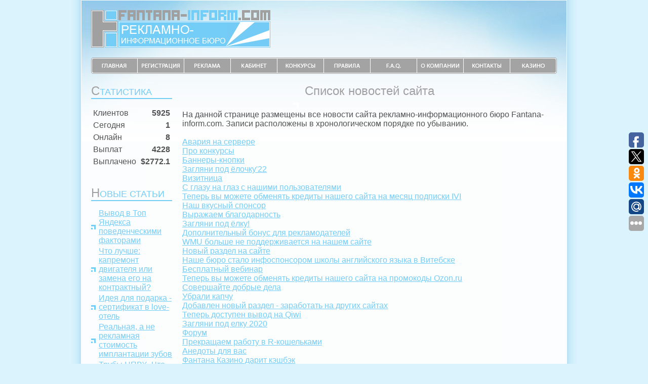

--- FILE ---
content_type: text/html; charset=Windows-1251
request_url: https://fantana-inform.com/news.php?nid=117
body_size: 7886
content:

<html><head>
<meta property="og:locale" content="ru_RU" />
<meta property="og:title" content="Список новостей сайта рекламно-информационного бюро Fantana-Inform.com">
    <meta property="og:type" content="website">
    <meta property="og:description" content="Все новости сайта одним списком на одной странице">
	<meta property="og:url" content="https://fantana-inform.com/" />
	<meta property="og:site_name" content="fantana-inform.com" />
	<meta property="og:image" content="https://fantana-inform.com/banners/100.gif" />

<link href="templates/ib2018/style.css" rel="stylesheet" type="text/css">
<link rel="shortcut icon" href="favicon.ico">

<title>Список новостей сайта рекламно-информационного бюро Fantana-Inform.com</title>
<meta name="keywords" content="Новости, информация, полезное, список" />  
    <meta name="description" content="Все новости сайта одним списком на одной странице" />
</head>
<body>
<table width="100%" cellspacing="0" cellpadding="0" border="0"><tr><td>&nbsp;</td><td width="958" valign="top" style="background:url(images/header_bg.jpg) no-repeat top center">

<table width="100%" cellspacing="0" cellpadding="0" border="0" style="padding:20px 19px 0 19px;">
  <tr>
    <td width="354" height="74"><a href="index.php" title="Рекламно-информационное бюро Fantana-inform.com"><img src="templates/ib2018/images/logo.png" width="354" height="74" border="0" alt="Рекламно-информационное бюро Fantana-Inform.com" /></a></td>
	<td align="right" valign="middle"><noindex><script src="//s.contemio.ru/c.js"></script><div id="bresults"><script async defer>cbanner.load(150, "contemio.ru");</script></div></noindex></td>
      </tr>
</table>
<table width="100%" cellspacing="0" cellpadding="0" border="0" style="padding-top:20px;">
  <tr>
    <td>&nbsp;</td>
    <td width="92" height="32"><a href="index.php" title="Главная страница" onMouseOver="document.index.src='templates/ib2018/images/index_hover.gif'" onMouseOut="document.index.src='templates/ib2018/images/index.gif'"><img src="templates/ib2018/images/index.gif" width="92" height="32" alt="Главная" border="0" name="index" /></a></td>
    <td width="92"><a href="register.php" title="Регистрация" onMouseOver="document.register.src='templates/ib2018/images/register_hover.gif'" onMouseOut="document.register.src='templates/ib2018/images/register.gif'"><img src="templates/ib2018/images/register.gif" width="92" height="32" alt="Регистрация" border="0" name="register" /></a></td>
    <td width="92"><a href="reklama.php" title="Прайс-лист" onMouseOver="document.adv.src='templates/ib2018/images/adv_hover.gif'" onMouseOut="document.adv.src='templates/ib2018/images/adv.gif'"><img src="templates/ib2018/images/adv.gif" width="92" height="32" alt="Реклама" border="0" name="adv" /></a></td>
    <td width="92"><a href="login.php" title="Личный кабинет" onMouseOver="document.login.src='templates/ib2018/images/login_hover.gif'" onMouseOut="document.login.src='templates/ib2018/images/login.gif'"><img src="templates/ib2018/images/login.gif" width="92" height="32" alt="Личный кабинет" border="0" name="login" /></a></td>
    <td width="92"><a href="contests.php" title="Конкурсы" onMouseOver="document.contests.src='templates/ib2018/images/contests_hover.gif'" onMouseOut="document.contests.src='templates/ib2018/images/contests.gif'"><img src="templates/ib2018/images/contests.gif" width="92" height="32" alt="Конкурсы" border="0" name="contests" /></a></td>
    <td width="92"><a href="agreement.php" title="Правила" onMouseOver="document.agreement.src='templates/ib2018/images/agreement_hover.gif'" onMouseOut="document.agreement.src='templates/ib2018/images/agreement.gif'"><img src="templates/ib2018/images/agreement.gif" width="92" height="32" alt="Правила" border="0" name="agreement" /></a></td>
    <td width="92"><a href="faq.php" title="F.A.Q." onMouseOver="document.faq.src='templates/ib2018/images/faq_hover.gif'" onMouseOut="document.faq.src='templates/ib2018/images/faq.gif'"><img src="templates/ib2018/images/faq.gif" width="92" height="32" alt="F.A.Q." border="0" name="faq" /></a></td>
    <td width="92"><a href="about.php" title="О компании" onMouseOver="document.about.src='templates/ib2018/images/about_hover.gif'" onMouseOut="document.about.src='templates/ib2018/images/about.gif'"><img src="templates/ib2018/images/about.gif" width="92" height="32" alt="О компании" border="0" name="about" /></a></td>
    <td width="92"><a href="contacts.php" title="Контакты" onMouseOver="document.contacts.src='templates/ib2018/images/contacts_hover.gif'" onMouseOut="document.contacts.src='templates/ib2018/images/contacts.gif'"><img src="templates/ib2018/images/contacts.gif" width="92" height="32" alt="Контакты" border="0" name="contacts" /></a></td>
    <td width="92"><a href="fantana-casino.php" title="Казино Fantana. Игры на деньги, игры на интерес." onMouseOver="document.casino.src='templates/ib2018/images/casino_hover.gif'" onMouseOut="document.casino.src='templates/ib2018/images/casino.gif'" target="_blank"><img src="templates/ib2018/images/casino.gif" width="92" height="32" alt="Казино Fantana" border="0" name="casino" /></a></td>
    <td>&nbsp;</td>
  </tr>
</table>
<div style="background:url(templates/ib2018/images/footer_bg.jpg) no-repeat bottom center;">
<table width="100%" cellspacing="0" cellpadding="0" border="0" style="padding:20px 19px 0 19px;">
  <tr>
    <td valign="top" width="160" align="center">
		        <h2><font class="fl">С</font>татистика</h2>
        <table width="100%" border="0" cellpadding="2" cellspacing="2">
  <tbody><tr>
    <td>Клиентов</td>
    <td align="right"><b>5925</b></td>
  </tr>
  <tr>
    <td>Сегодня</td>
    <td align="right"><b>1</b></td>
  </tr>
  <tr>
    <td>Онлайн</td>
    <td align="right"><b>8</b></td>
  </tr>
  <tr>
    <td>Выплат</td>
    <td align="right"><b>4228</b></td>
  </tr>
  <tr>
    <td>Выплачено</td>
    <td align="right"><b>$2772.1</b></td>
  </tr>
</tbody></table>        <div style="height: 10px;"></div>

<div style="height:10px"></div>
        
<h2><font class="fl">Н</font>овые статьи</h2>
        <div style="text-align:left">
<li>
<a href="topm.php" title="Как вывести свой сайт на первые места в выдаче поисковых систем">Вывод в Топ Яндекса поведенческими факторами</a>
</li> 
<li><a href="dvig.php" title="Что лучше: капитальный ремонт двигателя или замена его на контрактный?">Что лучше: капремонт двигателя или замена его на контрактный?</a>
</li> 
<li>
<a href="podushkin.php" title="Ловите идею для подарка - сертификат на отдых в сети Лав-отелей Подушкин">Идея для подарка - сертификат в love-отель</a>
</li> 
<li>
<a href="implant.php" title="Реальная, а не рекламная стоимость имплантации зубов">Реальная, а не рекламная стоимость имплантации зубов</a>
</li>
<li>
<a href="aquapolis.php" title="Трубы НПВХ. Что это?">Трубы НПВХ. Что это?</a>
</li>



<h3><a href="sbornik_statei.php">читать все</a></h3>    

  </div>	

<div style="height:10px"></div>
<h2><font class="fl">Н</font>овости<br>e-Commerce</h2>
        <div style="text-align:left">
<li><a href="barselona.php" title="1XBET стала спонсором Барселоны">1XBET стала спонсором ФК Барселона</a></li>
<li><a href="ml-wmz.php" title="Вебмастера в Мэйнлинк теперь будут зарабатывать на 20 процентов больше">Tеперь вебмастера будут зарабатывать на 20% больше</a></li>
<li><a href="wmkeeper4.php" title="The new WebMoney Keeper">Now you can earn money by mining Monero right from WebMoney Keeper</a></li>
<li><a href="wmm.php" title="WMM - a new type of title units in the WebMoney">Meet Monero in the WebMoney</a></li>
<li><a href="wm26.php" title="WebMoney – 26 years on!">WebMoney – 26 years on!</a></li>
<h3><a href="enews-all.php">читать все</a></h3>


  </div>	

<div style="height:10px"></div>
    	
</td>
    <td valign="top" style="padding-left:20px;">
      <div style="text-align:center"></div>
<h3>Список новостей сайта</h3>
На данной странице размещены все новости сайта рекламно-информационного бюро Fantana-inform.com. Записи расположены в хронологическом порядке по убыванию.
<br><br>
<a href="avaria.php" title="Как получить техподдержку">Авария на сервере</a>
<br>
<a href="news.php?nid=146" title="Про конкурсы">Про конкурсы</a>
<br>
<a href="knopki.php" title="Баннеры-кнопки">Баннеры-кнопки</a>
<br>
<a href="news.php?nid=144" title="Загляни под ёлочку!">Загляни под ёлочку'22</a>
<br>
<a href="vizitnica.php" title="Визитница">Визитница</a>
<br>
<a href="news.php?nid=142" title="С глазу на глаз с нашими пользователями">С глазу на глаз с нашими пользователями</a>
<br>
<a href="news.php?nid=141" title="Теперь вы можете обменять кредиты нашего сайта на месяц подписки IVI">Теперь вы можете обменять кредиты нашего сайта на месяц подписки IVI</a>
<br>
<a href="news.php?nid=140" title="Наш вкусный спонсор">Наш вкусный спонсор</a>
<br>
<a href="news.php?nid=139" title="Выражаем благодарность">Выражаем благодарность</a>
<br>
<a href="news.php?nid=138" title="Загляни под ёлку!">Загляни под ёлку!</a>
<br>
<a href="news.php?nid=137" title="Дополнительный бонус для рекламодателей">Дополнительный бонус для рекламодателей</a>
<br>
<a href="news.php?nid=136" title="WMU больше не поддерживается на нашем сайте">WMU больше не поддерживается на нашем сайте</a>
<br>
<a href="news.php?nid=135" title="Новый раздел на сайте">Новый раздел на сайте</a>
<br>
<a href="news.php?nid=134" title="Наше бюро стало инфоспонсором школы английского языка в Витебске">Наше бюро стало инфоспонсором школы английского языка в Витебске</a>
<br>
<a href="news.php?nid=133" title="Бесплатный вебинар">Бесплатный вебинар</a>
<br>
<a href="news.php?nid=132" title="Теперь вы можете обменять кредиты нашего сайта на промокоды Ozon.ru">Теперь вы можете обменять кредиты нашего сайта на промокоды Ozon.ru</a>
<br>
<a href="news.php?nid=131" title="Совершайте добрые дела">Совершайте добрые дела</a>
<br>
<a href="news.php?nid=130" title="Убрали капчу">Убрали капчу</a>
<br>
<a href="news.php?nid=129" title="Новый раздел - заработать на других сайтах">Добавлен новый раздел - заработать на других сайтах</a>
<br>
<a href="news.php?nid=128" title="Выплачиваем на Киви-кошелек">Теперь доступен вывод на Qiwi</a>
<br>
<a href="news.php?nid=127" title="Загляни под ёлку 2020">Загляни под елку 2020</a>
<br>
<a href="news.php?nid=126" title="Форум сайта">Форум</a>
<br>
<a href="https://fantana-inform.com/news.php?nid=125" title="WMR больше не поддерживаются">Прекращаем работу в R-кошельками</a>
<br>
<a href="anekdot.php" title="Свежие анекдоты">Анедоты для вас</a>
<br>
<a href="https://fantana-inform.com/news.php?nid=123" title="Кэшбэк от Фантана-Казино">Фантана Казино дарит кэшбэк</a>
<br>
<a href="https://fantana-inform.com/news.php?nid=122" title="Поздравляем с Новым годом">Поздравление от компании Фантана с Новым 2019 годом</a>
<br>
<a href="bitok.php" title="Принимаем биткойны">Мы принимаем Bitcoin к оплате</a>
<br>
<a href="https://fantana-inform.com/news.php?nid=120" title="Принимаем WMU">Принимаем к оплате WMU</a>
<br>
<a href="https://fantana-inform.com/news.php?nid=119" title="Размещение баннера за 1 кредит">Размещение баннера за 1 кредит</a>
<br>
<a href="https://fantana-inform.com/news.php?nid=118" title="Поздравление с Новым годом">С Новым 2018</a>
<br>
<a href="https://fantana-inform.com/news.php?nid=117" title="Обратный выкуп кредитов системой 2">BuyBack-2</a>
<br>
<a href="http://fantana-inform.com/news.php?nid=116" title="Обратный выкуп кредитов системой">BuyBack</a>
<br>
<a href="http://fantana-inform.com/news.php?nid=115" title="Сертификат магазина связной">Подарочный сертификат магазина Связной</a>
<br>
<a href="/dobavleny-otzyvy-advisor.php" title="На сайте Fantana-inform.com добавлен архив отзывов с сервиса Advisor WM">Добавлен архив отзывов с сервиса Advisor WM</a>
<br>
<a href="/dobavleny-otzyvy-arb.php" title="На сайте Fantana-inform.com опубликован архив отзывов WebMoney Arbitrage">Опубликован архив отзывов WebMoney Arbitrage</a>
<br>
<a href="http://fantana-inform.com/news.php?nid=114" title="Новогоднее поздравление">Поздравление с Новым годом</a>
<br>
<a href="http://fantana-inform.com/news.php?nid=113" title="Новый размер начислений на кредиты">Новый размер начислений на кредиты</a>
<br>
<a href="http://fantana-inform.com/news.php?nid=112" title="И снова о кредитах">И снова о кредитах</a>
<br>
<a href="http://fantana-inform.com/news.php?nid=111" title="Легендарная акция">Легендарная акция</a>
<br>
<a href="http://fantana-inform.com/news.php?nid=110" title="Новая капча">Новая капча</a>
<br>
<a href="http://fantana-inform.com/news.php?nid=109" title="С новым 2016">С новым 2016 годом</a>

<br>
<a href="http://fantana-inform.com/news.php?nid=108" title="Снова бонусы на Билайн">Снова бонусы на БИЛАЙН</a>

<br>
<a href="http://fantana-inform.com/news.php?nid=107" title="Новые таймеры кликов за кредиты">За кредиты теперь можно заказь клики</a>

<br>
<a href="http://fantana-inform.com/news.php?nid=106" title="Новое ценообразование на кредиты%">Новое ценообразование на кредиты</a>

<br>
<a href="http://fantana-inform.com/news.php?nid=105" title="Бонусы 35%">Бонус за пополнение баланса</a>

<br>
<a href="http://fantana-inform.com/news.php?nid=104" title="Бонусы билайн">Бонусы на Билайн</a>

<br>
<a href="http://fantana-inform.com/news.php?nid=103" title="О конкурсе рекламщиков">О конкурсе рекламодателей-два</a>

<br>
<a href="http://fantana-inform.com/news.php?nid=102" title="О конкурсе">О конкурсе рекламодателей</a>

<br>
<a href="http://fantana-inform.com/news.php?nid=101" title="Снижен минимум на вывод">Снижен минимум на вывод</a>

<br>
<a href="http://fantana-inform.com/news.php?nid=100" title="Юбилейная новость">Сотая новость</a>

<br>
<a href="angl.php" title="Сайт переведен на английский">Добавлена английская версия сайта</a>

<br>
<a href="http://fantana-inform.com/news.php?nid=98" title="Конкурс баннеров и ссылок завершен">Итоги конкурса CTR</a>

<br>
<a href="http://fantana-inform.com/news.php?nid=97" title="Конкурс баннеров и ссылок">Конкурс CTR для рекламодателей</a>

<br>
<a href="http://www.fantana-inform.com/news.php?nid=96" title="Новые правила сайта">Новые правила</a>

<br>
<a href="http://www.fantana-inform.com/news.php?nid=95" title="Сезонное снижение цен">Снижение цен на рассылку ВСЕМ</a>

<br>
<a href="http://www.fantana-inform.com/news.php?nid=94" title="Новый FAQ">Обновлен раздел FAQ</a>

<br>
<a href="http://www.fantana-inform.com/news.php?nid=93" title="Отпуск техподдержки">Работа ТП в марте 2014</a>

<br>
<a href="http://www.fantana-inform.com/news.php?nid=92" title="СНГ 2014">С наступающим НГ 2014</a>

<br>
<a href="http://www.fantana-inform.com/news.php?nid=91" title="Двойные реферальские">Двойные партнерские</a>

<br>
<a href="http://www.fantana-inform.com/news.php?nid=90" title="Бонус за пополнение баланса">+5 %</a>

<br>
<a href="http://www.fantana-inform.com/news.php?nid=89" title="Техподдержка в июле 2013">Работа техподдержки</a>

<br>
<a href="http://www.fantana-inform.com/news.php?nid=88" title="Снижение минималки">Снижен минимум на вывод</a>

<br>
<a href="http://www.fantana-inform.com/news.php?nid=87" title="Нажми, чтобы узнать">Мы зарабатываем на...</a>

<br>
<a href="http://www.fantana-inform.com/news.php?nid=86" title="Для участников проекта SB-money">Для участников проекта SB-money.ru</a>

<br>
<a href="http://www.fantana-inform.com/news.php?nid=85" title="Акция - Система станев вашим рефералом 3">Система станет вашим рефералом три</a>

<br>
<a href="2013.php" title="Поздравление с Новым годом">Поздравление с Новым 2013 годом</a>

<br>
<a href="http://www.fantana-inform.com/news.php?nid=83" title="Итоги конкурса рефералов">Итоги конкурса рефералов "х2"</a>

<br>
<a href="http://www.fantana-inform.com/news.php?nid=82" title="Техническая поддержка в конце октября - начале ноября 2012 года">Техническая поддержка</a>

<br>
<a href="http://www.fantana-inform.com/news.php?nid=81" title="Конкурс рефералов х2">Конкурс рефералов "х2"</a>

<br>
<a href="http://www.fantana-inform.com/news.php?nid=80" title="Серфинг-марафон">Surfing Day</a>

<br>
<a href="http://www.fantana-inform.com/news.php?nid=79" title="Размещение баннеров нового размера в личном кабинете каждого пользователя">Новый размер баннеров для рекламодателей</a>

<br>
<a href="http://www.fantana-inform.com/news.php?nid=78" title="Система станет Вашим рефералом - 2">Система станет Вашим рефералом - 2</a>

<br>
<a href="http://www.fantana-inform.com/news.php?nid=77" title="Техническая поддержка">Техподдержка</a>

<br>
<a href="http://www.fantana-inform.com/news.php?nid=76" title="Блокировка аккаунтов">Блокировка аккаунтов</a>

<br>
<a href="http://www.fantana-inform.com/news.php?nid=75" title="Акция Нури-Промо">Акция "Noori-Promo"</a>

<br>
<a href="http://www.fantana-inform.com/news.php?nid=74" title="С Новым годом!">С Новым 2012 годом!</a>

<br>
<a href="http://www.fantana-inform.com/news.php?nid=73" title="Реферал в подарок">Реферал в подарок</a>

<br>
<a href="http://www.fantana-inform.com/news.php?nid=72" title="Промо-акция">Промоакция</a>

<br>
<a href="http://www.fantana-inform.com/news.php?nid=71" title="Вывод на банковскую карту">Вывод на банковскую карту</a>

<br>
<a href="http://www.fantana-inform.com/news.php?nid=70" title="Обмен баннерами">Обмен баннерами</a>

<br>
<a href="http://www.fantana-inform.com/news.php?nid=69" title="День серфинга">День серфинга</a>

<br>
<a href="http://www.fantana-inform.com/news.php?nid=68" title="Наши опросы">Опросы</a>

<br>
<a href="http://www.fantana-inform.com/news.php?nid=67" title="Бесплатный сайт">Бесплатный сайт</a>

<br>
<a href="http://www.fantana-inform.com/news.php?nid=66" title="Минимум на вывод">Минимум на вывод</a>

<br>
<a href="http://www.fantana-inform.com/news.php?nid=65" title="Итоги конкурса">Итоги конкурса</a>

<br>
<a href="http://www.fantana-inform.com/news.php?nid=64" title="Купить системных рефералов оптом">Рефералы оптом</a>

<br>
<a href="http://www.fantana-inform.com/news.php?nid=63" title="Конкурс рефералов на призы студии Ильи Букалова">Конкурс рефералов на призы студии Ильи Букалова</a>

<br>
<a href="http://www.fantana-inform.com/news.php?nid=62" title="Изменения в оплате за переход по рефссылке">Изменения в оплате за переход по рефссылке</a>

<br>
<a href="http://www.fantana-inform.com/news.php?nid=61" title="Загляни под елку!">Загляни под елку!</a>

<br>
<a href="http://www.fantana-inform.com/news.php?nid=60" title="Новый способ пополнения баланса">Новый способ пополнения баланса
</a>

<br>
<a href="http://www.fantana-inform.com/news.php?nid=58" title="Итоги Конкурса">Итоги Конкурса</a>

<br>
<a href="http://www.fantana-inform.com/news.php?nid=57" title="Новый Апгрейд">Новый Апгрейд</a>

<br>
<a href="http://www.fantana-inform.com/news.php?nid=55" title="Бонус за пополнение баланса">Бонус за пополнение баланса</a>

<br>
<a href="http://www.fantana-inform.com/news.php?nid=54" title="Борьба со СПАМОМ">Борьба со СПАМОМ</a>

<br>
<a href="http://www.fantana-inform.com/news.php?nid=53" title="II Конкурс Активных Рекламодателей">II Конкурс Активных Рекламодателей</a>

<br>
<a href="http://www.fantana-inform.com/news.php?nid=52" title="Глобальное снижение цен на рассылку всем">Глобальное снижение цен на рассылку всем</a>

<br>
<a href="http://www.fantana-inform.com/news.php?nid=51" title="Часто задаваемые вопросы">Часто задаваемые вопросы</a>

<br>
<a href="http://www.fantana-inform.com/news.php?nid=50" title="Блокировка аккаунтов">Блокировка аккаунтов</a>

<br>
<a href="http://www.fantana-inform.com/news.php?nid=49" title="Полезная информация">Полезная информация</a>

<br>
<a href="http://www.fantana-inform.com/news.php?nid=48" title="Баннеры упали... в цене">Баннеры упали... в цене</a>

<br>
<a href="http://www.fantana-inform.com/news.php?nid=45" title="Статистика по кредитам">Статистика по кредитам</a>

<br>
<a href="http://www.fantana-inform.com/news.php?nid=44" title="Премиальные">Премиальные</a>

<br>
<a href="http://www.fantana-inform.com/news.php?nid=43" title="Очередность выплат">Очередность выплат</a>

<br>
<a href="http://www.fantana-inform.com/news.php?nid=42" title="Всемирный день серфинга">Всемирный день серфинга</a>

<br>
<a href="http://www.fantana-inform.com/news.php?nid=41" title="Итоги Конкурса Активных Рекламодателей">Итоги Конкурса Активных Рекламодателей</a>

<br>
<a href="http://www.fantana-inform.com/news.php?nid=40" title="Премиальные">Премиальные</a>

<br>
<a href="http://www.fantana-inform.com/news.php?nid=39" title="Изменения в начислениях на кредиты">Изменения в начислениях на кредиты</a>

<br>
<a href="http://www.fantana-inform.com/news.php?nid=38" title="Конкурс Активных Рекламодателей">Конкурс Активных Рекламодателей</a>

<br>
<a href="http://www.fantana-inform.com/news.php?nid=37" title="Не спешите заказывать рекламу... Ждите!">Не спешите заказывать рекламу... Ждите!</a>

<br>
<a href="http://www.fantana-inform.com/news.php?nid=36" title="Цены расстаяли...">Цены расстаяли...</a>

<br>
<a href="http://www.fantana-inform.com/news.php?nid=35" title="Подключение к дисконтной программе">Подключение к дисконтной программе</a>

<br>
<a href="http://www.fantana-inform.com/news.php?nid=33" title="Премиальные">Премиальные</a>

<br>
<a href="http://www.fantana-inform.com/news.php?nid=32" title="Конкурс бизнес-планов">Конкурс бизнес-планов</a>

<br>
<a href="http://www.fantana-inform.com/news.php?nid=31" title="Сбор бонусов">Сбор бонусов</a>

<br>
<a href="http://www.fantana-inform.com/news.php?nid=30" title="Премиальные">Премиальные</a>

<br>
<a href="http://www.fantana-inform.com/news.php?nid=29" title="Кредиторская задолженность">Кредиторская задолженность</a>

<br>
<a href="http://www.fantana-inform.com/news.php?nid=28" title="Итоги соревнований">Итоги соревнований</a>

<br>
<a href="http://www.fantana-inform.com/news.php?nid=27" title="Пополнение балансов">Пополнение балансов</a>

<br>
<a href="http://www.fantana-inform.com/news.php?nid=26" title="Соревнования">Соревнования</a>

<br>
<a href="news25.php" title="Выгодный обмен webmoney">Выгодный обмен webmoney</a>

<br>
<a href="http://www.fantana-inform.com/news.php?nid=24" title="Серфинг">Серфинг</a>

<br>
<a href="http://www.fantana-inform.com/news.php?nid=23" title="Бонус при заказе рассылки">Бонус при заказе рассылки</a>

<br>
<a href="http://www.fantana-inform.com/news.php?nid=22" title="Прямые ссылки и статьи">Прямые ссылки и статьи</a>

<br>
<a href="http://www.fantana-inform.com/news.php?nid=21" title="Комментарии Администрации">Комментарии Администрации</a>

<br>
<a href="http://www.fantana-inform.com/news.php?nid=20" title="Минимум к выплате">Минимум к выплате</a>

<br>
<a href="http://www.fantana-inform.com/news.php?nid=19" title="Загляни под елку!">Загляни под елку!</a>

<br>
<a href="http://www.fantana-inform.com/news.php?nid=18" title="Сроки выплат">Сроки выплат</a>

<br>
<a href="http://www.fantana-inform.com/news.php?nid=17" title="Перерегистрация">Перерегистрация</a>

<br>
<a href="http://www.fantana-inform.com/news.php?nid=16" title="Проблемы со входом в аккаунт 2">Проблемы со входом в аккаунт 2</a>

<br>
<a href="http://www.fantana-inform.com/news.php?nid=15" title="Проблемы со входом в аккаунт">Проблемы со входом в аккаунт</a>

<br>
<a href="http://www.fantana-inform.com/news.php?nid=14" title="Завершены тестовые экспресс-конкурсы">Завершены тестовые экспресс-конкурсы</a>

<br>
<a href="http://www.fantana-inform.com/news.php?nid=13" title="Тестовые экспресс-конкурсы">Тестовые экспресс-конкурсы</a>

<br>
<a href="web-resurs.php" title="Лучший сайт 2009 года">Лучший сайт 2009 года</a>

<br>
<a href="http://www.fantana-inform.com/news.php?nid=10" title="Начисления на кредиты">Начисления на кредиты</a>

<br>
<a href="konkurs-pr.php" title="Конкурс пресс-релизов сайта">Конкурс пресс-релизов сайта</a>

<br>
<a href="http://www.fantana-inform.com/news.php?nid=7" title="Суперпредложение для Рекламодателей">Суперпредложение для Рекламодателей</a>

<br>
<a href="http://www.fantana-inform.com/news.php?nid=5" title="Бонусная программа">Бонусная программа</a>

<br>
<a href="news116.php" title="ПРЕМИАЛЬНЫЕ">ПРЕМИАЛЬНЫЕ</a>

<br>
<a href="news115.php" title="E-Gold выплаты 2">E-Gold выплаты 2</a>

<br>
<a href="news114.php" title="E-Gold выплаты">E-Gold выплаты</a>

<br>
<a href="news113.php" title="Новый дизайн">Новый дизайн</a>

<br>
<a href="news112.php" title="КОНКУРС РЕФЕРАЛОВ С ПРИЗОВЫМ ФОНДОМ $100">Новый конкурс</a>

<br>
<a href="news111.php" title="ТЕХНИЧЕСКИЕ РАБОТЫ">Техработы</a>

<br>
<a href="news110.php" title="СКОРО РЕВОЛЮЦИЯ!">Скоро революция</a>

<br>
<a href="news109.php" title="ПРЕМИАЛЬНЫЕ">Премиальные</a>

<br>
<a href="news108.php" title="Прекращаем работу с E-Gold">Прекращаем работу с E-Gold</a>

<br>
<a href="news107.php" title="E-Gold выплаты">E-Gold выплаты</a>

<br>
<a href="news106.php" title="КОНКУРС РЕФЕРАЛОВ С ПРИЗОВЫМ ФОНДОМ $100">Конкурс рефоводов</a>

<br>
<a href="news105.php" title="FANTANA-CASINO.COM">Казино</a>

<br>
<a href="news104.php" title="Новая акция!">Новая акция! Система станет Вашим рефералом!</a>

<br>
<a href="news103.php" title="КОНКУРС АКТИВНЫХ ПОЛЬЗОВАТЕЛЕЙ">Конкурс активных</a>

<br>
<a href="news102.php" title="С НОВЫМ ГОДОМ!">С Новым!</a>

<br>
<a href="news101.php" title="Новости от сайта Fantana-Inform.com">Новости от сайта Fantana-Inform.com</a>

<br>
<a href="news100.php" title="Бонусная программа">Бонусная программа</a>

<br>
<a href="newsshow.php" title="Полный текст новостей на одной странице">Все новости на одной странице</a>

<br>
<a href="spisok-novostey.php" title="Список новостей">Список новостей</a>

<br>
<a href="enews-all.php" title="Новости e-Commerce">Новости e-Commerce</a><br><a href="https://1win-best.ru/">1win бк</a>

         </td>
  </tr>
</tbody></table>
<table width="100%" cellspacing="0" cellpadding="0" border="0" style="padding:20px 19px;">
  <tr>
    <td width="300" valign="top" style="line-height:20px; color:#74cdf7; font-size:14px; border-top:4px #74cdf7 solid; padding-top:3px;">
  	   &copy; <a href="/" title="Fantana-Inform.com">Fantana-inform.com</a>&nbsp;&nbsp;|&nbsp;&nbsp;<a href="map.php" title="С нашей картой найдете даже иголку в стоге сена!">Карта сайта</a><br />
      Дизайн сайта:&nbsp;&nbsp;<a href="ibukalov.php" target="_blank" title="Студия дизайна Ильи Букалова. Весь спектр услуг дизайна в интернете: web-дизайн, разработка и поддержка сайтов, верстка сайтов, коллажи и ретуширование фотографий.">Студия Ильи Букалова</a>
   </td>
    <td align="right" style="border-top:4px #74cdf7 solid; color:#74cdf7; font-size:10px; padding-top:5px;">
     


<script type="application/ld+json">
{
  "@context" : "http://schema.org",
  "@type" : "Organization",
  "name" : "Рекламно-информационное бюро Fantana-inform.com",
  "url" : "https://fantana-inform.com",
  "sameAs" : [
       "https://twitter.com/fantanac"
     ]
}
</script>


<noindex>

<script type="text/javascript">(function(w,doc) {
if (!w.__utlWdgt ) {
    w.__utlWdgt = true;
    var d = doc, s = d.createElement('script'), g = 'getElementsByTagName';
    s.type = 'text/javascript'; s.charset='UTF-8'; s.async = true;
    s.src = ('https:' == w.location.protocol ? 'https' : 'http')  + '://w.uptolike.com/widgets/v1/uptolike.js';
    var h=d[g]('body')[0];
    h.appendChild(s);
}})(window,document);
</script>
<div data-background-alpha="0.0" data-orientation="fixed-right" data-text-color="000000" data-share-shape="round-rectangle" data-buttons-color="ff9300" data-sn-ids="fb.tw.ok.vk.gp.mr." data-counter-background-color="ffffff" data-share-counter-size="11" data-share-size="30" data-background-color="ededed" data-share-counter-type="common" data-pid="1258357" data-counter-background-alpha="1.0" data-share-style="1" data-mode="share" data-following-enable="false" data-like-text-enable="false" data-hover-effect="rotate-cw" data-selection-enable="true" data-icon-color="ffffff" class="uptolike-buttons" ></div></noindex>
<noindex><!--LiveInternet counter--><script type="text/javascript"><!--
document.write("<a href='http://www.liveinternet.ru/click' "+
"target=_blank><img src='http://counter.yadro.ru/hit?t52.2;r"+
escape(document.referrer)+((typeof(screen)=="undefined")?"":
";s"+screen.width+"*"+screen.height+"*"+(screen.colorDepth?
screen.colorDepth:screen.pixelDepth))+";u"+escape(document.URL)+
";"+Math.random()+
"' alt='' title='LiveInternet: показано число просмотров и"+
" посетителей за 24 часа' "+
"border='0' width='88' height='31'><\/a>")
//--></script><!--/LiveInternet-->

<!-- Yandex.Metrika counter -->
<script type="text/javascript" >
   (function(m,e,t,r,i,k,a){m[i]=m[i]||function(){(m[i].a=m[i].a||[]).push(arguments)};
   m[i].l=1*new Date();k=e.createElement(t),a=e.getElementsByTagName(t)[0],k.async=1,k.src=r,a.parentNode.insertBefore(k,a)})
   (window, document, "script", "https://mc.yandex.ru/metrika/tag.js", "ym");

   ym(55644049, "init", {
        clickmap:true,
        trackLinks:true,
        accurateTrackBounce:true
   });
</script>
<noscript><div><img src="https://mc.yandex.ru/watch/55644049" style="position:absolute; left:-9999px;" alt="" /></div></noscript>
<!-- /Yandex.Metrika counter -->

    <!-- webmoney attestation label#C483112B-5999-45DA-80A9-AAC98D8BB1C1 begin -->  

<a rel="nofollow" href="https://passport.webmoney.ru/asp/certview.asp?wmid=412203413617" target=_blank><IMG SRC="https://passport.webmoney.ru/images/atstimg/attestated3.gif" title="Здесь находится наш аттестат (412203413617)" border="0"></a>

<!-- webmoney attestation label#C483112B-5999-45DA-80A9-AAC98D8BB1C1 end -->

<!-- begin WebMoney Transfer : accept label -->
<a href="http://www.megastock.ru/" target="_blank"><img src="http://www.megastock.ru/Doc/88x31_accept/grey_rus.gif" alt="www.megastock.ru" border="0"></a>
<!-- end WebMoney Transfer : accept label -->

  <script type="text/javascript">
<!--
var _acic={dataProvider:15};(function(){var e=document.createElement("script");e.type="text/javascript";e.async=true;e.src="//www2.acint.net/aci.js";var t=document.getElementsByTagName("script")[0];t.parentNode.insertBefore(e,t)})()
//-->
</script>  


  </noindex>

<IMG SRC="images/bitc.png" title="Мы принимаем Биткойны">


<br />


Тема страницы: новости сайта&nbsp;&nbsp;  
&nbsp; 
<script type="text/javascript">
<!--
var _acic={dataProvider:10};(function(){var e=document.createElement("script");e.type="text/javascript";e.async=true;e.src="https://www.acint.net/aci.js";var t=document.getElementsByTagName("script")[0];t.parentNode.insertBefore(e,t)})()
//-->
</script>

    </td>
  </tr>
</table>
</div>
</td><td>&nbsp;</td></tr></table>
</body>
</html>

--- FILE ---
content_type: text/css
request_url: https://fantana-inform.com/templates/ib2018/style.css
body_size: 556
content:
body {
        font-family: Arial, Helvetica, sans-serif;
        font-size: 16px;
        color: #515151;
        margin:0;
		padding:0;
		background: url(images/bg.png) repeat-y top center #daf3fd;
}

table, td {
        font-family: Arial, Helvetica, sans-serif;
        font-size: 16px;
        text-decoration: none;
}

.nav {
        font-family: Arial, Helvetica, sans-serif;
        font-size: 14px;
        font-style: italic;
        text-decoration: none;
}

input {
        font-family: Arial, Helvetica, sans-serif;
        font-size: 11px;
        color: #000000;
        border: 1px outset;
}

select {
        font-family: Arial, Helvetica, sans-serif;
        font-size: 11px;
        color: #000000;
        border: 1px outset;
}

.adminmenu td {
        font-family: Arial, Helvetica, sans-serif;
        font-size: 12px;
        text-decoration: none;
}

.mainmenu:link {
        color: #000080;
        font-size: 12px;
        font-weight: bold;
        text-decoration: none;
}

.mainmenu:visited {
        color: #000080;
        font-size: 12px;
        font-weight: bold;
        text-decoration: none;
}

.mainmenu:hover {
        color: #7396DD;
        font-size: 12px;
        font-weight: bold;
        text-decoration: underline;
}

a {
        color: #74cdf7;
        text-decoration: underline;
}

a:hover {
        color: #515151;
        text-decoration: underline;
}

h1 {
font-family: Arial, Helvetica, sans-serif;
        font-size: 16px;
        color: #515151;
   		padding:0;
       		font-weight:bold;
		text-align:center;
		margin-top:0;    
}

h2 {
        color: #74cdf7;
		font-size:18px;
		text-transform:uppercase;
		font-weight:normal;
		border-bottom:2px #74cdf7 solid;
		text-align:left;     
}

h3 {
        color: #a0a0a0;
		font-size:24px;
		font-weight:normal;
		text-align:center;
		margin-top:0;    
}

.fl {
		color:#a0a0a0;
		font-size:24px;
}

input, select
{
  font-family: Arial, Helvetica, sans-serif;
  font-size: 16px;
  color: #a0a0a0;
  border: 1px #a0a0a0 solid;
}

input[type='radio'], input[type='checkbox']
{
  border: 0;
}

input[type='submit'], input[type='reset'], input[type='button']
{
  border: 1px #a0a0a0 solid;
  background: #a0a0a0;
  color:#ffffff;
  padding:3px 5px 3px 5px;
}

li {
		margin:0;
		padding:0;
		list-style:none;
		background:url(images/li.gif) no-repeat left center;
		padding-left:15px;
		margin-bottom:3px;
}

li:hover {
		list-style:none;
		background:url(images/li_hover.gif) no-repeat left center;
}

#smi2adblock_18746 a, #smi2adblock_18747 a {
	font-size:11px;
}

--- FILE ---
content_type: application/javascript;charset=utf-8
request_url: https://w.uptolike.com/widgets/v1/version.js?cb=cb__utl_cb_share_1769711459555521
body_size: 395
content:
cb__utl_cb_share_1769711459555521('1ea92d09c43527572b24fe052f11127b');

--- FILE ---
content_type: application/javascript;charset=utf-8
request_url: https://w.uptolike.com/widgets/v1/widgets-batch.js?params=JTVCJTdCJTIycGlkJTIyJTNBJTIyMTI1ODM1NyUyMiUyQyUyMnVybCUyMiUzQSUyMmh0dHBzJTNBJTJGJTJGZmFudGFuYS1pbmZvcm0uY29tJTJGbmV3cy5waHAlM0ZuaWQlM0QxMTclMjIlN0QlNUQ=&mode=0&callback=callback__utl_cb_share_1769711460428977
body_size: 393
content:
callback__utl_cb_share_1769711460428977([{
    "pid": "1258357",
    "subId": 0,
    "initialCounts": {"fb":0,"tw":0,"tb":0,"ok":0,"vk":0,"ps":0,"gp":0,"mr":0,"lj":0,"li":0,"sp":0,"su":0,"ms":0,"fs":0,"bl":0,"dg":0,"sb":0,"bd":0,"rb":0,"ip":0,"ev":0,"bm":0,"em":0,"pr":0,"vd":0,"dl":0,"pn":0,"my":0,"ln":0,"in":0,"yt":0,"rss":0,"oi":0,"fk":0,"fm":0,"li":0,"sc":0,"st":0,"vm":0,"wm":0,"4s":0,"gg":0,"dd":0,"ya":0,"gt":0,"wh":0,"4t":0,"ul":0,"vb":0,"tm":0},
    "forceUpdate": ["fb","ok","vk","ps","gp","mr","my"],
    "extMet": false,
    "url": "https%3A%2F%2Ffantana-inform.com%2Fnews.php%3Fnid%3D117",
    "urlWithToken": "https%3A%2F%2Ffantana-inform.com%2Fnews.php%3Fnid%3D117%26_utl_t%3DXX",
    "intScr" : false,
    "intId" : 0,
    "exclExt": false
}
])